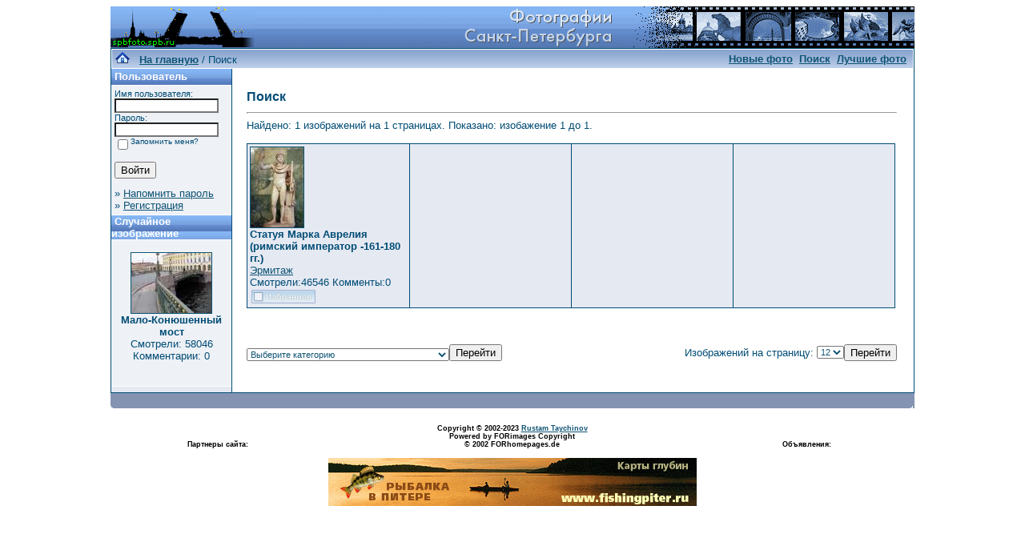

--- FILE ---
content_type: application/javascript;charset=utf-8
request_url: https://w.uptolike.com/widgets/v1/version.js?cb=cb__utl_cb_share_176752817904278
body_size: 396
content:
cb__utl_cb_share_176752817904278('1ea92d09c43527572b24fe052f11127b');